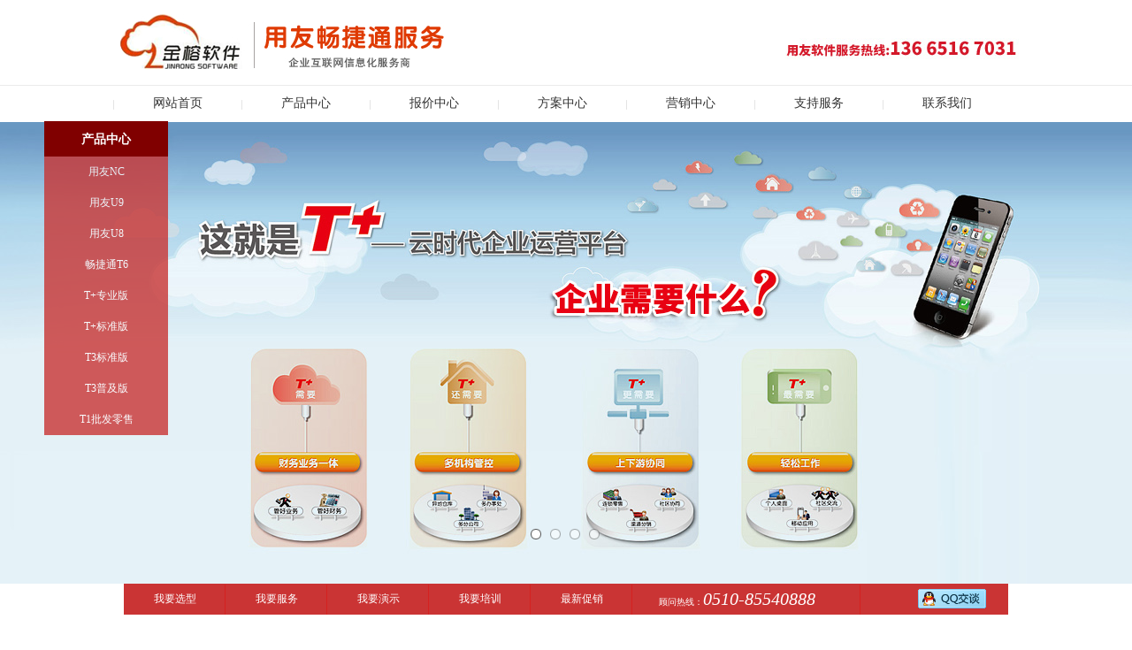

--- FILE ---
content_type: text/html
request_url: http://wxzht.cn/productview.asp?ID=112
body_size: 10046
content:
<!DOCTYPE html PUBLIC "-//W3C//DTD XHTML 1.0 Transitional//EN" "http://www.w3.org/TR/xhtml1/DTD/xhtml1-transitional.dtd">
<html xmlns="http://www.w3.org/1999/xhtml">
<head>
<meta http-equiv="Content-Type" content="text/html; charset=gb2312" />
<meta http-equiv="x-ua-compatible" content="ie=8" />
<title>用友U9-无锡用友软件｜畅捷通软件｜用友企业管理软件无锡客户服务中心</title>
<meta name="keywords" content="无锡用友软件｜畅捷通软件｜用友企业管理软件无锡客户服务中心" />
<meta name="description" content="无锡市金榕软件有限公司致力于为企事业单位提供财务与供应链管理软件、营销软件、人力资源软件、 OA 、 ERP 软件、安全管理等优秀软件，同时提供基于 Internet 的 VPN 网络企业管理整体解决方案，联系人:邱先生，电话:0510-85540888，13665167031" />
<link rel="stylesheet" href="style/common.css" type="text/css" />
<style type="text/css">
<!--
body {
	margin-left: 0px;
	margin-top: 0px;
	margin-right: 0px;
	margin-bottom: 0px;
}
a{ text-decoration:none}
img{ border:0;}
a:link{ color:#000;}
a:visited{ color:#000}
a:hover{ color:#069}
-->
</style>
<style type="text/css">
body,ul,ol,li {padding:0;margin:0;} 
ol,ul {list-style:none;} 
.fl {float:left;display:inline;}
.fr {float:right;display:inline;}

/*focus*/
.focus {height:522px;overflow:hidden;position:relative;background:#ccc;}
.focus_m ul {width:100%;height:522px;overflow:hidden;}
.focus_m li {width:100%;height:522px;_float:left;}

.focus_m li.li_1 {background:url(../uploadfile/PicFiles/20151230133639890.jpg) center 0 no-repeat #eee;}
.focus_m li.li_2 {background:url(../uploadfile/PicFiles/20151230132625800.jpg) center 0 no-repeat #eee;}
.focus_m li.li_3 {background:url(../uploadfile/PicFiles/2015122910751756.jpg) center 0 no-repeat #eee;}
.focus_m li.li_4 {background:url(../uploadfile/PicFiles/201674164241763.jpg) center 0 no-repeat #eee;}
.focus_s {height:0;position:relative;margin:0 auto;z-index:2;width:1000px;}
.focus_s ul {height:12px;overflow:hidden;position:absolute;top:460px; margin-left:460px;}
.focus_s li {float:left;cursor:pointer;height:12px;width:12px;overflow:hidden;margin-right:10px;}
.focus_s li b {display:block;text-indent:-999em;background:url(images/circle.png) 0 0 no-repeat;width:12px;height:32px;overflow:hidden;_filter:progid:DXImageTransform.Microsoft.AlphaImageLoader(enabled=true, sizingMethod=noscale, src='images/circle.png');_background:none;}
.focus_s li.active b {margin-top:-20px;}
.focus_l,.focus_r {position:absolute;display:block;width:50px;height:75px;overflow:hidden;z-index:2;top:140px;}
.focus_l {left:0;}
.focus_r {right:0;}
.focus_l b,.focus_r b {position:absolute;z-index:1;display:block;width:50px;height:75px;overflow:hidden;background:#000;opacity:0.3;filter:alpha(opacity=30);cursor:pointer;}
.focus_l span,.focus_r span {display:block;position:relative;z-index:2;width:22px;height:33px;top:21px;cursor:pointer;}
.focus_l span {left:12px;background:url(images/l.png) 0 0 no-repeat;_filter:progid:DXImageTransform.Microsoft.AlphaImageLoader(enabled=true, sizingMethod=noscale, src='images/l.png');_background:none;}
.focus_r span {left:16px;background:url(images/r.png) 0 0 no-repeat;_filter:progid:DXImageTransform.Microsoft.AlphaImageLoader(enabled=true, sizingMethod=noscale, src='images/r.png');_background:none;}
.focus_l:hover,.focus_r:hover {*zoom:1;}
.focus_l:hover b,.focus_r:hover b {opacity:0.5;filter:alpha(opacity=50);}

</style>


<script type=text/javascript><!--//--><![CDATA[//><!--
function menuFix() {
var sfEls = document.getElementById("nav").getElementsByTagName("li");
for (var i=0; i<sfEls.length; i++) {
sfEls[i].onmouseover=function() {
this.className+=(this.className.length>0? " ": "") + "sfhover";
}
sfEls[i].onMouseDown=function() {
this.className+=(this.className.length>0? " ": "") + "sfhover";
}
sfEls[i].onMouseUp=function() {
this.className+=(this.className.length>0? " ": "") + "sfhover";
}
sfEls[i].onmouseout=function() {
this.className=this.className.replace(new RegExp("( ?|^)sfhover\\b"),
"");
}
}
}
window.onload=menuFix;
//--><!]]></script>

</head>

<body>

<div class="h_top">
<p class="logo"><img src="images/logo.jpg" /></p>
<p class="h_t_lt"><img src="images/tel.jpg" /></p>
</div>
<div class="nav">
<ul>
<li><a href="index.asp">网站首页</a></li>
<li><a href="productlist.asp?sortid=60">产品中心</a></li>
<li><a href="newslist.asp?sortid=30">报价中心</a></li>
<li><a href="newslist.asp?sortid=65">方案中心</a></li>
<li><a href="yx.asp?sortid=79">营销中心</a></li>
<li><a href="about.asp?id=52">支持服务</a></li>
<li><a href="about.asp?id=50">联系我们</a></li>
</ul>
</div>







<div class="focus" id="focus">
	<div class="login_box"></div>
	<div id="focus_m" class="focus_m">
		<ul style="opacity: 1; ">
			<li class="li_1" style="display: block; "><a href="#" hidefocus="true"></a></li>
			<li class="li_2" style="display: none; "><a href="#" hidefocus="true"></a></li>
			<li class="li_3" style="display: none; "><a href="#" hidefocus="true"></a></li>
            	<li class="li_4" style="display: none; "><a href="#" hidefocus="true"></a></li>
          
		</ul>
	</div>
	<a href="javascript:;" class="" id="focus_l" hidefocus="true" title="上一张"><b></b><span></span></a>
	<a href="javascript:;" class="" id="focus_r" hidefocus="true" title="下一张"><b></b><span></span></a>
</div>
<script type="text/javascript" src="js/index.js"></script>




<div class="top_nav">
<div class="t_nav">
<ul>
<li><a href="productlist.asp?sortid=60">我要选型</a></li>
<li><a href="tencent://message/?uin=800106118&amp;Site=在线客服&amp;Menu=yes">我要服务</a></li>
<li><a href="tencent://message/?uin=800106118&amp;Site=在线客服&amp;Menu=yes">我要演示</a></li>
<li><a href="tencent://message/?uin=800106118&amp;Site=在线客服&amp;Menu=yes">我要培训</a></li>
<li><a href="yx.asp?sortid=79">最新促销</a></li>
</ul>
</div>
<p class="t_tel">顾问热线：<em>0510-85540888</em></p>
<p class="t_icon"><a href="tencent://message/?uin=800106118&amp;Site=在线客服&amp;Menu=yes"><img src="images/icon.png" /></a></p>
</div>
<div class="pro_list">
<h3>产品中心</h3>
<ul>

<li><a href="productlist.asp?sortid=69">用友NC</a></li>

<li><a href="productlist.asp?sortid=70">用友U9</a></li>

<li><a href="productlist.asp?sortid=71">用友U8</a></li>

<li><a href="productlist.asp?sortid=72">畅捷通T6</a></li>

<li><a href="productlist.asp?sortid=73">T+专业版</a></li>

<li><a href="productlist.asp?sortid=74">T+标准版</a></li>

<li><a href="productlist.asp?sortid=75">T3标准版</a></li>

<li><a href="productlist.asp?sortid=76">T3普及版</a></li>

<li><a href="productlist.asp?sortid=78">T1批发零售</a></li>

</ul>
</div>
<div class="common">


<p class="com_rt_title">用友U9<font></font></p>
<ul>
<table width="100%" border="0" cellpadding="0" cellspacing="0" >
				 
				<tr>
					<td align="center"  height="25"><b>用友U9</b></td>
				</tr>
				<tr>
					<td align="center"><a  href="../uploadfile/20160407/20160407094627921.jpg"><img src="../uploadfile/20160407/20160407094627921.jpg" title="用友U9" border="0" ></a><br /></td>
				</tr>
				<tr>
					<td align="left" >
					<P>
<TABLE style="WIDTH: 100%; BORDER-COLLAPSE: collapse" border=0 cellSpacing=2 borderColor=#000000 cellPadding=3 width="100%" bgColor=#ffffff>
<TBODY>
<TR>
<TD>
<P align=center><SPAN style="FONT-SIZE: 18px"><IMG border=0 src="../uploadfile/20160426/20160426153223964.jpg"><BR>&nbsp;<BR><SPAN style="COLOR: #ff0000"><STRONG><SPAN style="FONT-SIZE: 36px">用友U9-SOA-ERP<BR></SPAN></STRONG><BR><IMG border=0 src="http://jinrong.wxysd.net/uploadfile/20160407/20160407094715697.jpg"><BR></SPAN></SPAN></P></TD></TR>
<TR>
<TD><SPAN style="FONT-SIZE: 18px">&nbsp;&nbsp;&nbsp; 作为全球第一款完全基于SOA架构的世界级企业管理软件，用友U9面向快速发展与成长的中大型制造企业复杂应用，以“实时企业、全球商务”为核心理念，完全适应多组织供应链协同、多工厂制造协同、产业链协同、产品事业部和业务中心的管理模式，更能支持多生产模式的混合生产与规划、多经营模式的混合管理、精益生产、全面成本、跨国财务等深度应用，具有高度灵活的产品架构，帮助企业快速响应变化，支持经营、业务与管理模式的创新。<BR><BR>&nbsp;&nbsp;&nbsp; 为了让企业在现今竞争激烈的世界中保持发展的势头，更重要的是，为了让企业在竞争更激烈的未来世界舞台上立于不败之地，创新迫在眉捷。<BR><BR>&nbsp;&nbsp;&nbsp; 今天，面对更加白热化的竞争和更加复杂的商业环境，商业创新在很大程度上决定了企业的成长和商业的成功。商业创新的核心包括游戏规则的重新确定、改变客户价值服务模式以及利益相关者之间新的价值和利益关系。商业创新的背后，是要改变的是整个企业内部的管理系统，包括组织、流程以及人的行为方式。而这一切，都要求企业更加高效，更加灵活，更加快速响应变化。<BR><BR>&nbsp;&nbsp;&nbsp; SOA的核心意义在于让IT变得更加富有弹性，使业务和IT保持同步，从而更好地驾驭变化。SOA的核心价值在于组织能力服务化，通过服务编排实现灵活的业务流程，推动商业创新。<BR><BR>&nbsp;&nbsp;&nbsp; 作为亚太本土最大的ERP（企业管理软件）供应商，用友公司集多年先进开发和企业管理软件普及经验，构建出快速响应市场的研发模式，从而充分吸收世界先进管理理念，并结合公司在中国及亚洲的大量客户的企业经营与管理实践创新，以“实时企业、全球商务”为核心理念，研发出全球第一款完全基于SOA架构的新一代世界级企业管理软件——UFIDA U9，帮助企业把内部和外部流程、人员、信息实时连接起来，灵活快速的响应变化，为企业构建世界级商业创新平台。<BR><BR>&nbsp;&nbsp;&nbsp; 中国企业商业创新，包括经营模式创新，业务模式创新和管理模式创新。当今世界，面对快速变化的市场与客户需求，任何企业都期望建立高度灵活的业务架构，这也是企业业务开展与商业模式创新的核心。完全基于SOA架构设计的U9，具有高度灵活的业务架构，成为中国企业商业创新平台。<BR></SPAN></TD></TR>
<TR>
<TD>
<P align=center><SPAN style="FONT-SIZE: 18px">&nbsp;<IMG border=0 src="http://jinrong.wxysd.net/uploadfile/20160407/20160407094803643.jpg"><BR></SPAN></P></TD></TR>
<TR>
<TD>
<P><SPAN style="FONT-SIZE: 18px">&nbsp;&nbsp;&nbsp; 在UFIDA U9发展之初，就将SOA确定为产品和技术发展的关键战略，并将这一战略决策在U9中进行了彻底的贯彻和落实。<BR><BR>&nbsp;&nbsp;&nbsp; 今天，当SOA技术和应用日益成熟、越来越多的产品开始采用SOA的时候，U9已经通过超前性的SOA战略获得了产品应用和技术领先地位，成为全球第一款完全基于SOA架构的新一代世界级企业管理软件。<BR><BR></SPAN><SPAN style="FONT-SIZE: 18px"><STRONG>1、SOA ：未来企业的应变之道<BR></STRONG><BR>&nbsp;&nbsp;&nbsp; 持续增长的客户需求、瞬息万变的市场和日趋激烈的全球化竞争，使得企业必须不断提升自身IT及企业管理系统的敏捷性和适应性。现在，每个企业都需要把握业务流程发展的变革，预测业务环境的变化，以便对竞争者做出快速响应，确保企业的生存、发展和快速成长。<BR><BR>&nbsp;&nbsp;&nbsp; 面向服务架构技术（Service-Oriented Architecture，SOA）的出现，标志着设计、开发、部署新的企业应用系统，并将其与原有应用系统、业务流程进行集成的方式出现了根本性变化。采用SOA架构，可以带来显著的商业和技术利益：<BR>&nbsp;&nbsp; <BR>&nbsp;&nbsp;&nbsp; 提升商业决策能力，通过将商业服务和信息进行聚合成为一系列动态的、组合的商业应用，企业决策者可以更便捷地获得更准确、更全面、更深入的信息，可以更敏捷地对各种变化做出反应。<BR><BR>&nbsp;&nbsp;&nbsp; 获得更高的员工生产率，SOA可以改进商业流程，使得员工更加关注关键性、增值业务流程，基于服务更好地进行协作，通过各种方式访问和操作业务数据和信息，大大提升生产率。<BR><BR>&nbsp;&nbsp;&nbsp; 建立与供应商和顾客的更强的联系，SOA增强了端到端的应用模式，跨越企业组织边界，更好地集成现有的信息系统，通过服务的编排和聚合，使其更好地融合在业务流程里。<BR><BR>&nbsp;&nbsp;&nbsp; 可以更快、更节省地搭建IT和业务应用系统，基于SOA和标准化服务组件，可以根据业务流程需要，更快地搭建业务系统；同时，也可以更好地利用原有的IT和业务系统的投资，并保证其符合业务流程的需要。<BR><BR>&nbsp;&nbsp;&nbsp; 可以增强IT和业务系统的可管理性和安全性，通过安全服务的部署和SOA治理，可以实现更强的安全性管理和监控，确保了整个架构置于统筹和管理之下。<BR></SPAN></P></TD></TR>
<TR>
<TD>
<P align=center><SPAN style="FONT-SIZE: 18px">&nbsp;<IMG border=0 src="http://jinrong.wxysd.net/uploadfile/20160407/20160407095111780.jpg"><BR><BR>面向服务的架构——SOA<BR></SPAN></P></TD></TR>
<TR>
<TD>
<P><SPAN style="FONT-SIZE: 18px">&nbsp;&nbsp;&nbsp; 在多年企业管理应用软件领域的知识积累和经验沉淀基础上，U9是全球第一款面向完全SOA和实时企业的解决方案，全面支持SOA架构和最新创新技术，实现了企业管理系统的个性化规模交付，真正体现了“随需而变”的实时企业与全球商务的企业信息化价值理念。<BR><BR></SPAN><SPAN style="FONT-SIZE: 18px"><STRONG>2、完全SOA架构所带来的价值<BR></STRONG><BR>&nbsp;&nbsp;&nbsp; U9是全球第一款完全基于SOA架构的企业管理软件。<BR><BR>&nbsp;&nbsp;&nbsp; 相比局部采用SOA，完全SOA架构带来更为显著的价值和优势：<BR><BR>&nbsp;&nbsp;&nbsp; 确保总体架构的合理规划，全面整合信息，彻底消除应用孤岛，全面实现过程、人员和信息的实质集成、高度协调，实现更高的互操作性与协同、更敏捷的业务流程、更全面的信息可见性；<BR><BR>&nbsp;&nbsp;&nbsp; 企业的IT及应用系统架构将更具伸缩性，IT价值将得到充分的发挥，全面提升未来企业的竞争优势；<BR><BR>&nbsp;&nbsp;&nbsp; 降低集成成本和风险，降低维护成本：随着企业业务的发展，非SOA应用在IT和应用系统中相互集成的成本和风险日益增大，系统运行将变得繁冗和低效；相应地，为维护应用孤岛及更多的流程接口，甚至是重复、重叠的业务功能系统，企业IT及应用系统维护成本将不可避免地日益增大。<BR><BR>&nbsp;&nbsp;&nbsp; 基于SOA架构的IT及应用系统可以增量部署到位，但毫无疑问，选择完全SOA架构是正确、长远和明智的决策。<BR><BR></SPAN><SPAN style="FONT-SIZE: 18px"><STRONG>3、U9 SOA战略<BR><BR></STRONG>&nbsp;&nbsp;&nbsp; U9 SOA将帮助企业打造随需应用的IT架构，包括敏捷企业完全SOA解决方案、业务驱动的IT系统、企业应用开发平台UAP以及用户体验。<BR></SPAN></P></TD></TR>
<TR>
<TD>
<P align=center><SPAN style="FONT-SIZE: 18px">&nbsp;<IMG border=0 src="http://jinrong.wxysd.net/uploadfile/20160407/20160407095338655.jpg"><BR>U9 SOA - 打造随需应用的IT架构<BR></SPAN></P></TD></TR>
<TR>
<TD>
<P><SPAN style="FONT-SIZE: 18px">&nbsp;&nbsp;&nbsp; U9 SOA战略核心价值在于：<BR><BR></SPAN><SPAN style="FONT-SIZE: 18px"><STRONG>1、改进企业流程，打造敏捷企业<BR></STRONG><BR>&nbsp;&nbsp;&nbsp; 在当今持续增长的客户需求、瞬息万变的市场和日趋激烈的全球化竞争环境里，企业必须不断提升自身IT及企业管理系统的敏捷性和适应性。每个企业都需要把握业务流程发展的变革，预测业务环境的变化，以便对竞争者做出快速响应，确保企业的生存、发展和快速成长。通过采用完全SOA架构，企业能够快速感知供应链上游的需求变化，企业生产计划也能快速响应需求变化，敏捷地作出反应，在第一时间将变化准确地向供应链的下游企业发布；随着SOA推动企业流程的改进，企业能够更好地满足需求，生产计划将更加准确，库存水平将不断降低，而响应速度将不断加快，最终，供应链的上下游企业将实现共赢。<BR><BR></SPAN><SPAN style="FONT-SIZE: 18px"><STRONG>2、支持先进的业务模式，实现业务的创新<BR></STRONG><BR>&nbsp;&nbsp;&nbsp; U9从角色、组织、流程、活动说明、业务规则和数据等方面，应用建模方法建立应用模型库，这是敏捷企业完全SOA解决方案的重要组成部分，其中融汇了用友多年企业管理应用软件领域的知识积累和经验沉淀，同时也结合了世界领先的管理思想、模型、最佳实践和案例，并以模型化方式表示出来。企业通过选用先进的业务模式，实现自身业务模式创新，以满足高速发展的需要。<BR><BR></SPAN><SPAN style="FONT-SIZE: 18px"><STRONG>3、灵活部署模式，实现按需应用、按需部署<BR><BR></STRONG>&nbsp;&nbsp;&nbsp; 灵活的企业应用部署方式，对于企业用户来讲，是实现SOA战略的关键要素。U9系统可以分散到很多地理位置上面，分散在不同的组织上面，分散到很多不同的应用上面，对于企业而言，是一个系统，感觉不到地域的差异；系统里面通过服务和服务的接口实现互动、互联。<BR><BR>&nbsp;&nbsp;&nbsp; U9基于完全SOA架构，实现集中式管理、分布式管理和混合式的管理。灵活的部署方式，推动敏捷企业的运作。<BR></SPAN></P></TD></TR>
<TR>
<TD>
<P align=center><SPAN style="FONT-SIZE: 18px">&nbsp;<IMG border=0 src="http://jinrong.wxysd.net/uploadfile/20160407/20160407095507588.jpg"><BR>基于SOA架构的集中/分布/混合式部署模式<BR></SPAN></P></TD></TR>
<TR>
<TD>
<P><SPAN style="FONT-SIZE: 18px"><STRONG>4、优化ESOI，实现最优TCO<BR><BR></STRONG>&nbsp;&nbsp;&nbsp; 企业级面向服务的底层设施(ESOI)，对于搭建SOA架构应用非常重要；ESOI应提供满足SOA需要的底层技术支持，确保高可靠性、高性能、可扩展性、高伸缩性、安全性、自适应性、分布式计算支持等关键技术特性符合要求。<BR><BR>&nbsp;&nbsp;&nbsp; U9在与Microsoft公司顶级全球ISV合作伙伴(GISV)的合作框架下，选择和深度集成了基于Microsoft .NET的底层技术平台与解决方案，具体如下图所示。<BR><BR></SPAN><SPAN style="FONT-SIZE: 18px"><STRONG>5、提高员工生产率，激发组织中“人”的活性<BR></STRONG><BR>&nbsp;&nbsp;&nbsp; 企业组织中，“人”是核心元素之一，如何能让作为企业员工的每一位信息工作者（Knowledge Worker），能够以更灵活的方式，全面、适时、便捷地访问和操作企业数据，直接关系到企业的可持续发展和竞争能力。<BR><BR>&nbsp;&nbsp;&nbsp; U9的企业管理软件和门户一体化的设计为用户提供了虚拟的办公空间，企业用户团队可以使用统一通信技术相互沟通，共同形成一个小组，来共享资料、共享信息；同时，可以互相发布评论，可以采用web2.0技术来订阅等。<BR><BR>&nbsp;&nbsp;&nbsp; 同时，还可以通过企业搜索引擎把企业内部的资料、分散的各个组织的资料找出来，不仅仅是找ERP的数据，也能够找非ERP数据；不仅仅是能够找结构化数据，也能够找非结构化数据，并与ERP紧密结合。此外，U9提供了与Office（Word、Excel、Outlook）等个人办公套件产品的无缝集成，实现用户对企业丰富的业务数据访问和操作的全新体验。<BR><BR></SPAN></P></TD></TR>
<TR>
<TD>
<P align=center><SPAN style="FONT-SIZE: 18px">&nbsp;<SPAN style="COLOR: #ff0000"><STRONG><SPAN style="FONT-SIZE: 36px">我们为您提供最优质的产品和服务<BR></SPAN></STRONG><BR></SPAN></SPAN></P></TD></TR>
<TR>
<TD>
<P><SPAN style="FONT-SIZE: 18px"><STRONG><SPAN style="COLOR: #ff0000">产品报价<BR></SPAN></STRONG>详情请咨询0510-85540888</SPAN></P></TD></TR></TBODY></TABLE></P>
					</td>
				</tr>
				<tr>
				  <td align="left" >			  <table><tr><td height="30" align="center">
						  上一个：
						  <a href=ProductView.asp?id=113>用友NC</a>
						  &nbsp;&nbsp;下一个：

						  						  <a href=ProductView.asp?id=111>用友U8</a>
						  </td>
				 		</tr></table></td>
				  </tr>
                      </table>
</ul>

</div>


<div class="footer">
联系人：周小姐&nbsp;&nbsp;&nbsp;联系电话：0510-85540888 13205280876&nbsp;&nbsp;&nbsp;传真：0510-82493273  <br />   
地址：无锡市梁溪区上马墩18号B栋美盟众创平台418号&nbsp;&nbsp;&nbsp;版权所有：无锡市金榕软件有限公司  <a href="http://beian.miit.gov.cn/">苏ICP备11082660号</a>
</div><script language="JavaScript" src="http://code.54kefu.net/kefu/js/b171/946971.js" type="text/javascript" charset="utf-8"></script>
<script id="jsgovicon" src="http://odr.jsdsgsxt.gov.cn:8081/mbm/app/main/electronic/js/govicon.js?siteId=6e6c546f68e348c38d24ae2a66fc44e3&width=75&height=105&type=1" type="text/javascript" charset="utf-8"></script>
    
</body>
</html>


--- FILE ---
content_type: text/css
request_url: http://wxzht.cn/style/common.css
body_size: 1738
content:
@charset "gb2312";
/* CSS Document */
body{ margin:0px auto; padding:0px; font-size:12px; color:#424141; font-family:"微软雅黑"; background:#FFF;}
* html div { height:1%; } /**/
div,form,img,ul,li,p,a {margin:0; padding:0; border:0; text-decoration:none; list-style:none;}
.input_noline{ background-color:transparent;border-top-width: 0px; border-right-width: 0px; border-bottom-width: 0px; border-left-width: 0px;}


.h_top{ width:1024px; height:96px; overflow:hidden; margin:0 auto; padding:0;}
.h_top .logo{ width:366px; height:62px; float:left; display:inline; padding:16px 0 0 8px;}
.h_top .h_t_lt{ width:264px; height:38px;float:right; display:inline; padding-top:35px;}


.nav{ width:100%; height:42px; overflow:hidden; margin:0px auto; padding:0; background:url(../images/nav_bg.jpg) repeat-x;}
.nav ul{ width:1024px; margin:0 auto; padding:0; text-align:center;}
.nav ul li{ width:145px; float:left; display:inline; background:url(../images/nav_line.jpg) no-repeat;}
.nav ul li a{ line-height:42px; color:#343434;  font-size:14px; display:block;}
.nav ul li a:hover{ background:#e03b11; color:#FFF;}

.banner{ width:100%; height:522px; overflow:hidden; margin:0 auto; padding:0; text-align:center;}


.top_nav{ width:1000px; height:35px; overflow:hidden; background:url(../images/top_nav_bg.png) repeat; padding:0px; z-index:999; margin:0 auto}
.top_nav .t_nav{ width:605px; float:left; display:inline;}
.top_nav .t_nav ul{ margin:0; padding:0; text-align:center;}
.top_nav .t_nav ul li{ width:115px; height:35px; line-height:35px; background:url(../images/t_nav_line.jpg) right no-repeat; float:left; display:inline;}
.top_nav .t_nav ul li a{ color:#FFF;}

.top_nav .t_tel{ width:228px; height:35px; line-height:35px; float:left; display:inline; color:#FFF; font-size:10px; background:url(../images/t_nav_line.jpg) right no-repeat;}
.top_nav .t_tel em{ font-size:20px;}
.top_nav .t_icon{ width:102px; height:22px; padding:6px 0 0; float:right; display:inline;}


#box{ width:100%; height:auto; overflow:hidden; background:#F4F3F3; padding-bottom:40px;}
.main{ width:1046px; height:auto; overflow:auto; margin:5px auto 0; padding:0;}
.main .m_img0{ width:325px; height:133px; overflow:hidden; float:left; display:inline; margin:36px 22px 0 0; background:#FFF;}
.main .m_img0 .m_img_lt{ width:147px; height:133px; float:left; display:inline;}
.main .m_img0 .m_img_FF{ width:160px; height:auto; overflow:hidden; float:right; display:inline;}
.main .m_img0 .m_img_FF .m_img_F{ height:108px; line-height:22px; padding:5px 10px 0 0;}
.main .m_img0 .m_img_FF .m_img_F em{ font-size:16px; line-height:38px;}
.main .m_img0 .m_img_FF .more{ width:160px; height:20px;}
.main .m_img0 .m_img_FF .more a{ width:49px; height:20px; margin-right:12px;}

#link{ width:100%; height:auto; overflow:hidden; background:#FFF;}
.links{ width:1024px; height:auto; overflow:hidden; margin:16px auto 0; padding:0;}
.links .l_title{ height:42px; line-height:42px; font-size:18px; padding-bottom:10px;}
.links a{ color:#424141; padding:0px 10px; line-height:28px;}

.footer{ width:100%; height:auto; overflow:hidden; margin:30px auto 0; padding:20px 0 40px; text-align:center; color:#FFF; line-height:30px; background:#7e7e7e;}


/**内页**/

.common{ width:1000px; height:auto; overflow:hidden; margin:10px auto 0;}
.com_lt_t{ height:38px; line-height:38px; overflow:hidden; background:url(../images/com_lt_bg.jpg) no-repeat; color:#FFF; font-size:14px; padding-left:22px;}
.com_lt_t font{ font-size:10px; padding-left:10px; text-transform:uppercase;}

.com_rt_title{ height:45px; line-height:45px; overflow:hidden; font-size:14px; padding-left:2px; color:#666666; font-weight:bold; border-bottom:1px solid #f1f1f1; margin-bottom:10px;}

.pro_list{ width:140px; height:35px;  border-top:1px solid #FFF; position: fixed; left:50px; top:136px; }
.pro_list h3{ width:140px; height:40px; line-height:40px; background:#800000; text-align:center; margin:0; color:#FFF}
.pro_list ul{  float:left}
.pro_list ul li{ float:left; width:140px; line-height:35px; height:35px; text-align:center;background:#C93433;filter:alpha(opacity=80);  
      -moz-opacity:0.8;  
      -khtml-opacity: 0.8;  
      opacity: 0.8;  }
.pro_list ul li:hover{ background: #800000; display:block}
.pro_list ul li a{ color:#FFF}


.com_lt{ width:236px; height:auto; overflow:hidden; float:left; display:inline;}
.com_lt ul{ margin:0; padding:0;}
.com_lt ul li{ height:34px; line-height:34px; background:url(../images/c04_lt_li.jpg) no-repeat;}
.com_lt ul li a{ font-size:12px; color:#666666; display:block; padding-left:25px;}
.com_lt ul li a:hover{ background:url(../images/c04_lt_li_hover.jpg) no-repeat;}

.com_rt{ width:730px; height:auto; overflow:hidden; float:right; display:inline;}
/*.com_rt ul{ margin:5px 0 0; padding:0; text-align:center; }
.com_rt ul li{ width:147px; height:165px; overflow:hidden; float:left; display:inline; margin:15px 28px 0 0;}
.com_rt ul li a{ width:147px; height:36px; line-height:32px; color:#706e6e; display:block;}
.com_rt ul li a:hover{color:#df3a02;}
*/









--- FILE ---
content_type: application/javascript
request_url: http://wxzht.cn/js/index.js
body_size: 4316
content:
/***********骞荤伅*****************/
auto=null;
timer=null;
var focus=new Function();
focus.prototype={
	init:function(){
		//榛樿鍔ㄧ敾棰戠巼
		this.aTime=this.aTime || 10;
		//榛樿闂撮殧
		this.sTime=this.sTime || 8000;
		//鍥剧墖瀹瑰櫒
		this.oImg=document.getElementById('focus_m').getElementsByTagName("ul")[0];
		this.oImgLi=this.oImg.getElementsByTagName("li");
		//宸﹀彸鎸夐挳
		this.oL=document.getElementById('focus_l');
		this.oR=document.getElementById('focus_r');
		//鍒涘缓鏂囧瓧瀹瑰櫒
		this.createTextDom();
		//榛樿绗竴甯�
		this.target=0;
		//寮€濮嬪姩鐢�
		this.autoMove();
		//榧犳爣
		this.oAction();
	},
	createTextDom:function(){
		var that=this;
		//鍒涘缓鏂囧瓧瀹瑰櫒
		this.oText=document.createElement("div");
		this.oText.className="focus_s";
		var ul=document.createElement('ul');
		var frag=document.createDocumentFragment();
		for (var i=0;i<this.oImgLi.length;i++) {
			var li=document.createElement("li");
			li.innerHTML='<b></b>';
			if (i==0) {
				li.className="active";
			};
			frag.appendChild(li);
		};
		ul.appendChild(frag);
		this.oText.appendChild(ul);
		this.o.insertBefore(this.oText,this.o.firstChild);
		//鏂囧瓧瀹瑰櫒缁戝畾鍔ㄤ綔
		this.oTextLi=this.oText.getElementsByTagName("li");		
	},
	autoMove:function(){
		var that = this;   
		auto=setInterval(function(){that.goNext()},that.sTime);
	},
	goNext:function() {
		this.target=this.nowIndex();
		this.target==this.oTextLi.length-1 ? this.target=0:this.target++;
		this.aStep=(this.target-this.nowIndex())*this.step;
		this.removeClassName();
		this.oTextLi[this.target].className="active";
		this.startMove();
	},
	goPrev:function() {
		this.target=this.nowIndex();
		this.target==0 ? this.target=this.oTextLi.length-1 : this.target--;
		this.aStep=(this.target-this.nowIndex())*this.step;
		this.removeClassName();
		this.oTextLi[this.target].className="active";
		this.startMove();
	},
	startMove:function (){
		var that=this;
		var t=0;
		this.timer='';
		function set(){
			if (t>100) {
				clearInterval(that.timer);
			}else {
				for (var i=0;i<that.oImgLi.length;i++) {
					that.oImgLi[i].style.display='none';
				};
				that.oImgLi[that.target].style.display='block';
				that.setOpacity(that.oImg,t);
				t+=5;
			};
		};
		timer=setInterval(set,that.aTime);
	},
	setOpacity:function(elem,level){
		if(elem.filters){
			elem.style.filter = 'alpha(opacity=' + level + ')';
			elem.style.zoom = 1;
		} else {
			elem.style.opacity = level / 100;
		};
	},
	nowIndex:function(){
		for (var i=0;i<this.oTextLi.length;i++) {
			if (this.oTextLi[i].className=='active') {
				return i;
				break;
			}
		};
	},
	oAction:function(){
		var that=this;
		for (var i=0;i<this.oTextLi.length;i++) {
			this.oTextLi[i].index=i;
			this.oTextLi[i].onclick=function(){
				clearInterval(auto);
				clearInterval(timer);
				that.setOpacity(that.oImg,100);
				that.target=this.index;
				that.removeClassName();
				this.className='active';
				that.startMove();
			}
		};
		/*
		mouseEnter (that.o,'mouseenter',function(e){
				clearInterval(auto);
			}
		);
		*/
		mouseEnter (that.o,'mouseleave',function(e){
				clearInterval(auto);
				that.autoMove();
			}
		);
		this.oL.onclick=function(){
			that.goPrev();
		};
		this.oR.onclick=function(){
			that.goNext();
		};
	},
	removeClassName:function(){
		for (var i=0;i<this.oTextLi.length;i++) {
			this.oTextLi[i].className=""
		};
	}
};
var focusRun=new focus();
focusRun.o=document.getElementById("focus");
function mouseEnter(ele,type,func){
	if(window.document.all)	
		ele.attachEvent('on'+type,func);
	else{//ff
		if(type==='mouseenter')
			ele.addEventListener('mouseover',this.withoutChildFunction(func),false);
		else if(type==='mouseleave')
			ele.addEventListener('mouseout',this.withoutChildFunction(func),false);
		else
			ele.addEventListener(type,func,false);		
	};
};
function withoutChildFunction(func){
	return function(e){
		var parent=e.relatedTarget;
		while(parent!=this&&parent){
			try{
				parent=parent.parentNode;}
			catch(e){
				break;
			}
		}
		if(parent!=this)
		func(e);
	};
};
/***********鐧婚檰*****************/
var login=function(){
	var loading = new tui.Loading();
	var m		= document.getElementById('login_main')
	var s		= document.getElementById('login_sub');
	var li		= m.getElementsByTagName('li');
	var a		= m.getElementsByTagName('a');
	var cnzz	= document.getElementById('login_cnzz');
	var quan	= document.getElementById('login_quan');
	var input	= s.getElementsByTagName('input');
	//
	li[0].onclick=function(){
		cnzz.style.display='block';
		quan.style.display='none';
		a[1].className='';
		a[0].className='active';
		o['cnzz']['e'].innerHTML='';
		o['quan']['e'].innerHTML='';
	};
	li[1].onclick=function(){
		cnzz.style.display='none';
		quan.style.display='block';
		a[1].className='active';
		a[0].className='';
		o['cnzz']['e'].innerHTML='';
		o['quan']['e'].innerHTML='';
	};
	//
	for (var i=0;i<input.length;i++) {
		if (input[i].type=='checkbox') {continue}
		input[i].onfocus=function(){
			var self=this;
			document.onkeydown=function(e){
				e = e || event;
				if (e.keyCode==13) {
					if (a[0].className=='active') {
						cnzzSubmit();
					}else {
						quanSubmit();
					}
				}
			};
			setTimeout(function(){self.select()},0)
		};
		input[i].onblur=function(){
			document.onkeydown=null;
		};
	};
	//
	var o={}
	o['cnzz']={
		'u':document.getElementById('username_cnzz'),
		'p':document.getElementById('password_cnzz'),
		'v':document.getElementById('verify_cnzz'),
		'i':document.getElementById('verify_input_cnzz'),
		'e':document.getElementById('error_cnzz'),
		's':document.getElementById('submit_cnzz'),
		'r':document.getElementById('login_cnzz_remeber')
	};
	o['quan']={
		'c':document.getElementById('company_quan'),
		'u':document.getElementById('username_quan'),
		'p':document.getElementById('password_quan'),
		'v':document.getElementById('verify_quan'),
		'i':document.getElementById('verify_input_quan'),
		'e':document.getElementById('error_quan'),
		's':document.getElementById('submit_quan'),
		'r':document.getElementById('login_quan_remeber')
	};
	o['count']=document.getElementById('login_count');
	o['ajax']=false;
	//
	if (o['count'].value>=3) {
		o['cnzz']['v'].style.visibility='visible';
		o['quan']['v'].style.visibility='visible';
	};
	//cnzz鐧婚檰楠岃瘉
	o['cnzz']['s'].onclick=function(){
		cnzzSubmit();
	};
	function cnzzSubmit(){
		if (o['ajax']) {
			tui.Alert ('姝ｅ湪璇锋眰涓紝璇风◢鍚�...');
			return;
		};
		if (o['cnzz']['u'].value=='' || o['cnzz']['u'].value=='璇疯緭鍏ョ敤鎴峰悕') {
			o['cnzz']['e'].innerHTML='璇疯緭鍏ョ敤鎴峰悕';
			setTimeout(function(){o['cnzz']['u'].focus()},0);
		}else if (o['cnzz']['p'].value=='' || o['cnzz']['p'].value=='******'){
			o['cnzz']['e'].innerHTML='璇疯緭鍏ョ櫥闄嗗瘑鐮�';
			setTimeout(function(){o['cnzz']['p'].focus()},0);
		}else if (o['count'].value>=3 && o['cnzz']['i'].value==''){
			o['cnzz']['e'].innerHTML='璇疯緭鍏ラ獙璇佺爜';
			setTimeout(function(){o['cnzz']['i'].focus()},0);
		}else {
			o['cnzz']['e'].innerHTML='';
			var rem;
			o['cnzz']['r'].checked ? rem=1 : rem=0;
			//鍙戣捣楠岃瘉
			$.ajax({
				type : 'POST',
				url : '?mo=login&fo=login_ok',
				data : 'zh_username=' + o['cnzz']['u'].value + '&password=' + o['cnzz']['p'].value + '&verify=' + o['cnzz']['i'].value + '&type=1&rem='+rem+'&date=' + new Date(),
				async : false,
				beforeSend : function () {
					o['ajax']=true;
					loading.init(s);
				},
				success : function (msg) {
					o['ajax']=false;
					loading.funcStop();
					changepic();
					if(msg==2){
						  o['cnzz']['e'].innerHTML="鐢ㄦ埛鍚嶆垨瀵嗙爜涓虹┖鎴栨牸寮忛敊璇�";
						  o['count'].value++;
					  }else if(msg==3){
						 o['cnzz']['e'].innerHTML="寮傚父閿欒";
						 o['count'].value++;
					  }else if(msg==4){
						 o['cnzz']['e'].innerHTML="璇疯緭鍏ユ纭殑楠岃瘉鐮�";
						 o['count'].value++;
					  }else if(msg==1){
						  window.location.href='/intro.html';
					  }else if(msg==6){
						 o['cnzz']['e'].innerHTML="鐢ㄦ埛鍚嶆垨瀵嗙爜閿欒锛岃閲嶆柊杈撳叆";
						 o['count'].value++;
					  }else{
						 window.location.href='?mo=rec&fo=rec_list';
					  };
					if (o['count'].value>=3) {
						o['cnzz']['v'].style.visibility='visible';
						o['quan']['v'].style.visibility='visible';
					};
				}
			});
		};
	}
	//quan鐧婚檰楠岃瘉
	o['quan']['s'].onclick=function(){
		quanSubmit();
	};
	function quanSubmit(){
		if (o['ajax']) {
			tui.Alert ('姝ｅ湪璇锋眰涓紝璇风◢鍚�...');
			return;
		};
		
		if (o['quan']['c'].value=='' || o['quan']['c'].value=='璇疯緭鍏ュ叕鍙稿悕') {
			o['quan']['e'].innerHTML='璇疯緭鍏ュ叕鍙稿悕';
			setTimeout(function(){o['quan']['c'].focus()},0);
		}else if (o['quan']['u'].value=='' || o['quan']['u'].value=='璇疯緭鍏ョ敤鎴峰悕') {
			o['quan']['e'].innerHTML='璇疯緭鍏ョ敤鎴峰悕';
			setTimeout(function(){o['quan']['u'].focus()},0);
		}else if (o['quan']['p'].value=='' || o['quan']['p'].value=='******'){
			o['quan']['e'].innerHTML='璇疯緭鍏ョ櫥闄嗗瘑鐮�';
			setTimeout(function(){o['quan']['p'].focus()},0);
		}else if (o['count'].value>=3 && o['quan']['i'].value==''){
			o['quan']['e'].innerHTML='璇疯緭鍏ラ獙璇佺爜';
			setTimeout(function(){o['quan']['i'].focus()},0);
		}else {
			o['quan']['e'].innerHTML='';
			var rem;
			o['quan']['r'].checked ? rem=1 : rem=0;
			//鍙戣捣楠岃瘉
			$.ajax({
				type:'POST',
				url : '?mo=login&fo=login_ok',
				data : 'qj_username=' + o['quan']['u'].value + '&qj_password=' + o['quan']['p'].value + '&com_name=' + o['quan']['c'].value + '&verify=' + o['quan']['i'].value + '&type=2&rem='+rem+'&date=' + new Date(),
				async : false,
				beforeSend : function () {
					o['ajax']=true;
					loading.init(s);
				},
				success : function (msg) {
					o['ajax']=false;
					loading.funcStop();
					changepic1();
					if(msg==2){
						o['quan']['e'].innerHTML="鍏徃鍚嶆垨鐢ㄦ埛鍚嶆垨瀵嗙爜涓虹┖鎴栨牸寮忛敊璇�";
						o['count'].value++;
					}else if(msg==3){
						 o['quan']['e'].innerHTML="寮傚父閿欒";
						 o['count'].value++;
					}else if(msg==4){
						 o['quan']['e'].innerHTML="璇疯緭鍏ユ纭殑楠岃瘉鐮�";
						 o['count'].value++;
					}else if(msg==1){
						window.location.href='/intro.html';
					}else if(msg==6){
						 o['quan']['e'].innerHTML="鐢ㄦ埛鍚嶆垨瀵嗙爜閿欒锛岃閲嶆柊杈撳叆";
						 o['count'].value++;
					}else{
						window.location.href='?mo=rec&fo=rec_list';
					};
					if (o['count'].value >= 3) {
						o['cnzz']['v'].style.visibility = 'visible';
						o['quan']['v'].style.visibility = 'visible';
					};
				}
			});
		};
	};
};
function changepic(){
	document.getElementById('validateImg').src="?mo=login&fo=indentify_code&t="+Date.parse(new Date());
};
function changepic1(){
	document.getElementById('validateImg1').src="?mo=login&fo=indentify_code&t="+Date.parse(new Date());
};
/***********tab*****************/
function tab(){
	var news_m=document.getElementById('news_m').getElementsByTagName('li');
	var news_s=document.getElementById('news_s').getElementsByTagName('ul');
	news_m[0].onclick=function(){
		if (this.className!='li_0') {
			this.className='active';
			news_m[1].className='';
			news_s[0].style.display='block';
			news_s[1].style.display='none';
		};
	};
	news_m[1].onclick=function(){
		if (this.className!='li_0') {
			this.className='active';
			news_m[0].className='';
			news_s[1].style.display='block';
			news_s[0].style.display='none';
		};
	};
};
/***********marquee*****************/
marqueeTime=null;
var marquee=function(){
	var o=document.getElementById('marquee').getElementsByTagName('ul')[0];
	var li=o.getElementsByTagName('li');
	var l=document.getElementById('marquee_l');
	var r=document.getElementById('marquee_r');
	var m=li.length-1;
	var w=135;
	var aTime=10;
	
	function goPrev(){
		clearTimeout(marqueeTime);
		startMove(false);
	};
	function goNext(){
		clearTimeout(marqueeTime);
		startMove(true);
	};
	function startMove(type){
		if (type) {
			var tt=0;	
		}else {
			var tt=w;
			var t1=document.createElement('li');
			var t2=o.getElementsByTagName('li')[m];
			t1.innerHTML=t2.innerHTML;
			o.insertBefore(t1,o.firstChild);
			o.removeChild(t2);
			o.style.marginLeft='-'+tt+'px';
		};
		function set(){
			if (type) {
				if (tt>=w) {
					clearInterval(marqueeTime);
					var t1=document.createElement('li');
					var t2=o.getElementsByTagName('li')[0];
					t1.innerHTML=t2.innerHTML;
					o.appendChild(t1);
					o.removeChild(t2);
					o.style.marginLeft=0;
				}else {
					o.style.marginLeft='-'+tt+'px';
					tt+=Math.ceil((w-tt)*0.1);
				};
			}else {
				if (tt<=0) {
					clearInterval(marqueeTime);
					o.style.marginLeft=0;
				}else {
					o.style.marginLeft='-'+tt+'px';
					tt=Math.floor(0.9*tt);
				};
			}
		};
		marqueeTime=setInterval(set,aTime);
	};
	if (li.length<7) {
		l.style.display=r.style.display='none'
	}else {
		r.onclick=function(){
			goNext();
		};
		l.onclick=function(){
			goPrev();
		};
	};
};
window.onload=function(){
	focusRun.init();
	marquee();
	tab();
	var session=document.getElementById('session');
	if (session.value!='session') {
		if (document.getElementById('login_sub')) {
			login();
		};
	};
};
//璁捐鍓嶇嚎绱犳潗缃憌ww.designfrontline.com浠ｇ爜鏁寸悊锛岃浆杞借璇存槑鍑哄锛�